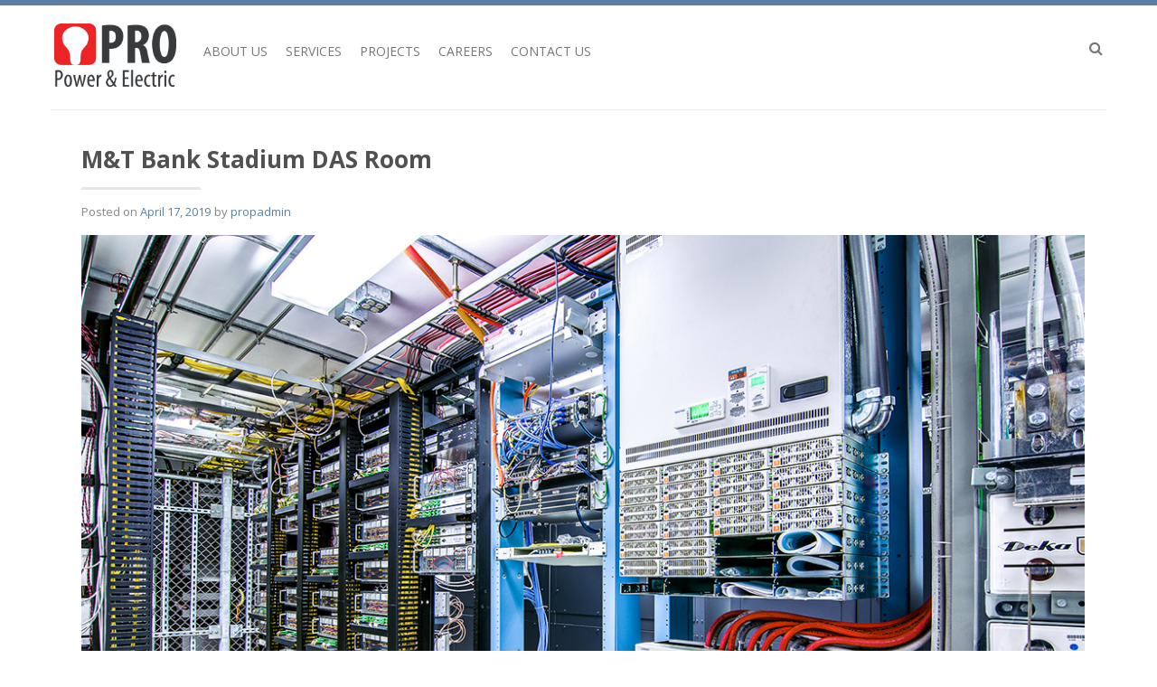

--- FILE ---
content_type: text/html; charset=UTF-8
request_url: https://www.propande.com/wp-portfolio/das-room-electrical-renovation/
body_size: 27001
content:
<!DOCTYPE html>
<html lang="en-US">
<head>
    <meta charset="UTF-8">
    <meta name="viewport" content="width=device-width, initial-scale=1">
    <link rel="profile" href="http://gmpg.org/xfn/11">
    <link rel="pingback" href="https://www.propande.com/xmlrpc.php">

    <title>M&#038;T Bank Stadium DAS Room &#8211; Pro Power and Electric, LLC</title>
<meta name='robots' content='max-image-preview:large' />
<link rel='dns-prefetch' href='//fonts.googleapis.com' />
<link rel='dns-prefetch' href='//s.w.org' />
<link rel="alternate" type="application/rss+xml" title="Pro Power and Electric, LLC &raquo; Feed" href="https://www.propande.com/feed/" />
<link rel="alternate" type="application/rss+xml" title="Pro Power and Electric, LLC &raquo; Comments Feed" href="https://www.propande.com/comments/feed/" />
<script type="text/javascript">
window._wpemojiSettings = {"baseUrl":"https:\/\/s.w.org\/images\/core\/emoji\/14.0.0\/72x72\/","ext":".png","svgUrl":"https:\/\/s.w.org\/images\/core\/emoji\/14.0.0\/svg\/","svgExt":".svg","source":{"concatemoji":"https:\/\/www.propande.com\/wp-includes\/js\/wp-emoji-release.min.js?ver=6.0.11"}};
/*! This file is auto-generated */
!function(e,a,t){var n,r,o,i=a.createElement("canvas"),p=i.getContext&&i.getContext("2d");function s(e,t){var a=String.fromCharCode,e=(p.clearRect(0,0,i.width,i.height),p.fillText(a.apply(this,e),0,0),i.toDataURL());return p.clearRect(0,0,i.width,i.height),p.fillText(a.apply(this,t),0,0),e===i.toDataURL()}function c(e){var t=a.createElement("script");t.src=e,t.defer=t.type="text/javascript",a.getElementsByTagName("head")[0].appendChild(t)}for(o=Array("flag","emoji"),t.supports={everything:!0,everythingExceptFlag:!0},r=0;r<o.length;r++)t.supports[o[r]]=function(e){if(!p||!p.fillText)return!1;switch(p.textBaseline="top",p.font="600 32px Arial",e){case"flag":return s([127987,65039,8205,9895,65039],[127987,65039,8203,9895,65039])?!1:!s([55356,56826,55356,56819],[55356,56826,8203,55356,56819])&&!s([55356,57332,56128,56423,56128,56418,56128,56421,56128,56430,56128,56423,56128,56447],[55356,57332,8203,56128,56423,8203,56128,56418,8203,56128,56421,8203,56128,56430,8203,56128,56423,8203,56128,56447]);case"emoji":return!s([129777,127995,8205,129778,127999],[129777,127995,8203,129778,127999])}return!1}(o[r]),t.supports.everything=t.supports.everything&&t.supports[o[r]],"flag"!==o[r]&&(t.supports.everythingExceptFlag=t.supports.everythingExceptFlag&&t.supports[o[r]]);t.supports.everythingExceptFlag=t.supports.everythingExceptFlag&&!t.supports.flag,t.DOMReady=!1,t.readyCallback=function(){t.DOMReady=!0},t.supports.everything||(n=function(){t.readyCallback()},a.addEventListener?(a.addEventListener("DOMContentLoaded",n,!1),e.addEventListener("load",n,!1)):(e.attachEvent("onload",n),a.attachEvent("onreadystatechange",function(){"complete"===a.readyState&&t.readyCallback()})),(e=t.source||{}).concatemoji?c(e.concatemoji):e.wpemoji&&e.twemoji&&(c(e.twemoji),c(e.wpemoji)))}(window,document,window._wpemojiSettings);
</script>
<style type="text/css">
img.wp-smiley,
img.emoji {
	display: inline !important;
	border: none !important;
	box-shadow: none !important;
	height: 1em !important;
	width: 1em !important;
	margin: 0 0.07em !important;
	vertical-align: -0.1em !important;
	background: none !important;
	padding: 0 !important;
}
</style>
	<link rel='stylesheet' id='wp-block-library-css'  href='https://www.propande.com/wp-includes/css/dist/block-library/style.min.css?ver=6.0.11' type='text/css' media='all' />
<style id='global-styles-inline-css' type='text/css'>
body{--wp--preset--color--black: #000000;--wp--preset--color--cyan-bluish-gray: #abb8c3;--wp--preset--color--white: #ffffff;--wp--preset--color--pale-pink: #f78da7;--wp--preset--color--vivid-red: #cf2e2e;--wp--preset--color--luminous-vivid-orange: #ff6900;--wp--preset--color--luminous-vivid-amber: #fcb900;--wp--preset--color--light-green-cyan: #7bdcb5;--wp--preset--color--vivid-green-cyan: #00d084;--wp--preset--color--pale-cyan-blue: #8ed1fc;--wp--preset--color--vivid-cyan-blue: #0693e3;--wp--preset--color--vivid-purple: #9b51e0;--wp--preset--gradient--vivid-cyan-blue-to-vivid-purple: linear-gradient(135deg,rgba(6,147,227,1) 0%,rgb(155,81,224) 100%);--wp--preset--gradient--light-green-cyan-to-vivid-green-cyan: linear-gradient(135deg,rgb(122,220,180) 0%,rgb(0,208,130) 100%);--wp--preset--gradient--luminous-vivid-amber-to-luminous-vivid-orange: linear-gradient(135deg,rgba(252,185,0,1) 0%,rgba(255,105,0,1) 100%);--wp--preset--gradient--luminous-vivid-orange-to-vivid-red: linear-gradient(135deg,rgba(255,105,0,1) 0%,rgb(207,46,46) 100%);--wp--preset--gradient--very-light-gray-to-cyan-bluish-gray: linear-gradient(135deg,rgb(238,238,238) 0%,rgb(169,184,195) 100%);--wp--preset--gradient--cool-to-warm-spectrum: linear-gradient(135deg,rgb(74,234,220) 0%,rgb(151,120,209) 20%,rgb(207,42,186) 40%,rgb(238,44,130) 60%,rgb(251,105,98) 80%,rgb(254,248,76) 100%);--wp--preset--gradient--blush-light-purple: linear-gradient(135deg,rgb(255,206,236) 0%,rgb(152,150,240) 100%);--wp--preset--gradient--blush-bordeaux: linear-gradient(135deg,rgb(254,205,165) 0%,rgb(254,45,45) 50%,rgb(107,0,62) 100%);--wp--preset--gradient--luminous-dusk: linear-gradient(135deg,rgb(255,203,112) 0%,rgb(199,81,192) 50%,rgb(65,88,208) 100%);--wp--preset--gradient--pale-ocean: linear-gradient(135deg,rgb(255,245,203) 0%,rgb(182,227,212) 50%,rgb(51,167,181) 100%);--wp--preset--gradient--electric-grass: linear-gradient(135deg,rgb(202,248,128) 0%,rgb(113,206,126) 100%);--wp--preset--gradient--midnight: linear-gradient(135deg,rgb(2,3,129) 0%,rgb(40,116,252) 100%);--wp--preset--duotone--dark-grayscale: url('#wp-duotone-dark-grayscale');--wp--preset--duotone--grayscale: url('#wp-duotone-grayscale');--wp--preset--duotone--purple-yellow: url('#wp-duotone-purple-yellow');--wp--preset--duotone--blue-red: url('#wp-duotone-blue-red');--wp--preset--duotone--midnight: url('#wp-duotone-midnight');--wp--preset--duotone--magenta-yellow: url('#wp-duotone-magenta-yellow');--wp--preset--duotone--purple-green: url('#wp-duotone-purple-green');--wp--preset--duotone--blue-orange: url('#wp-duotone-blue-orange');--wp--preset--font-size--small: 13px;--wp--preset--font-size--medium: 20px;--wp--preset--font-size--large: 36px;--wp--preset--font-size--x-large: 42px;}.has-black-color{color: var(--wp--preset--color--black) !important;}.has-cyan-bluish-gray-color{color: var(--wp--preset--color--cyan-bluish-gray) !important;}.has-white-color{color: var(--wp--preset--color--white) !important;}.has-pale-pink-color{color: var(--wp--preset--color--pale-pink) !important;}.has-vivid-red-color{color: var(--wp--preset--color--vivid-red) !important;}.has-luminous-vivid-orange-color{color: var(--wp--preset--color--luminous-vivid-orange) !important;}.has-luminous-vivid-amber-color{color: var(--wp--preset--color--luminous-vivid-amber) !important;}.has-light-green-cyan-color{color: var(--wp--preset--color--light-green-cyan) !important;}.has-vivid-green-cyan-color{color: var(--wp--preset--color--vivid-green-cyan) !important;}.has-pale-cyan-blue-color{color: var(--wp--preset--color--pale-cyan-blue) !important;}.has-vivid-cyan-blue-color{color: var(--wp--preset--color--vivid-cyan-blue) !important;}.has-vivid-purple-color{color: var(--wp--preset--color--vivid-purple) !important;}.has-black-background-color{background-color: var(--wp--preset--color--black) !important;}.has-cyan-bluish-gray-background-color{background-color: var(--wp--preset--color--cyan-bluish-gray) !important;}.has-white-background-color{background-color: var(--wp--preset--color--white) !important;}.has-pale-pink-background-color{background-color: var(--wp--preset--color--pale-pink) !important;}.has-vivid-red-background-color{background-color: var(--wp--preset--color--vivid-red) !important;}.has-luminous-vivid-orange-background-color{background-color: var(--wp--preset--color--luminous-vivid-orange) !important;}.has-luminous-vivid-amber-background-color{background-color: var(--wp--preset--color--luminous-vivid-amber) !important;}.has-light-green-cyan-background-color{background-color: var(--wp--preset--color--light-green-cyan) !important;}.has-vivid-green-cyan-background-color{background-color: var(--wp--preset--color--vivid-green-cyan) !important;}.has-pale-cyan-blue-background-color{background-color: var(--wp--preset--color--pale-cyan-blue) !important;}.has-vivid-cyan-blue-background-color{background-color: var(--wp--preset--color--vivid-cyan-blue) !important;}.has-vivid-purple-background-color{background-color: var(--wp--preset--color--vivid-purple) !important;}.has-black-border-color{border-color: var(--wp--preset--color--black) !important;}.has-cyan-bluish-gray-border-color{border-color: var(--wp--preset--color--cyan-bluish-gray) !important;}.has-white-border-color{border-color: var(--wp--preset--color--white) !important;}.has-pale-pink-border-color{border-color: var(--wp--preset--color--pale-pink) !important;}.has-vivid-red-border-color{border-color: var(--wp--preset--color--vivid-red) !important;}.has-luminous-vivid-orange-border-color{border-color: var(--wp--preset--color--luminous-vivid-orange) !important;}.has-luminous-vivid-amber-border-color{border-color: var(--wp--preset--color--luminous-vivid-amber) !important;}.has-light-green-cyan-border-color{border-color: var(--wp--preset--color--light-green-cyan) !important;}.has-vivid-green-cyan-border-color{border-color: var(--wp--preset--color--vivid-green-cyan) !important;}.has-pale-cyan-blue-border-color{border-color: var(--wp--preset--color--pale-cyan-blue) !important;}.has-vivid-cyan-blue-border-color{border-color: var(--wp--preset--color--vivid-cyan-blue) !important;}.has-vivid-purple-border-color{border-color: var(--wp--preset--color--vivid-purple) !important;}.has-vivid-cyan-blue-to-vivid-purple-gradient-background{background: var(--wp--preset--gradient--vivid-cyan-blue-to-vivid-purple) !important;}.has-light-green-cyan-to-vivid-green-cyan-gradient-background{background: var(--wp--preset--gradient--light-green-cyan-to-vivid-green-cyan) !important;}.has-luminous-vivid-amber-to-luminous-vivid-orange-gradient-background{background: var(--wp--preset--gradient--luminous-vivid-amber-to-luminous-vivid-orange) !important;}.has-luminous-vivid-orange-to-vivid-red-gradient-background{background: var(--wp--preset--gradient--luminous-vivid-orange-to-vivid-red) !important;}.has-very-light-gray-to-cyan-bluish-gray-gradient-background{background: var(--wp--preset--gradient--very-light-gray-to-cyan-bluish-gray) !important;}.has-cool-to-warm-spectrum-gradient-background{background: var(--wp--preset--gradient--cool-to-warm-spectrum) !important;}.has-blush-light-purple-gradient-background{background: var(--wp--preset--gradient--blush-light-purple) !important;}.has-blush-bordeaux-gradient-background{background: var(--wp--preset--gradient--blush-bordeaux) !important;}.has-luminous-dusk-gradient-background{background: var(--wp--preset--gradient--luminous-dusk) !important;}.has-pale-ocean-gradient-background{background: var(--wp--preset--gradient--pale-ocean) !important;}.has-electric-grass-gradient-background{background: var(--wp--preset--gradient--electric-grass) !important;}.has-midnight-gradient-background{background: var(--wp--preset--gradient--midnight) !important;}.has-small-font-size{font-size: var(--wp--preset--font-size--small) !important;}.has-medium-font-size{font-size: var(--wp--preset--font-size--medium) !important;}.has-large-font-size{font-size: var(--wp--preset--font-size--large) !important;}.has-x-large-font-size{font-size: var(--wp--preset--font-size--x-large) !important;}
</style>
<link rel='stylesheet' id='contact-form-7-css'  href='https://www.propande.com/wp-content/plugins/contact-form-7/includes/css/styles.css?ver=5.6.3' type='text/css' media='all' />
<link rel='stylesheet' id='wpos-slick-style-css'  href='https://www.propande.com/wp-content/plugins/portfolio-and-projects/assets/css/slick.css?ver=1.3.5' type='text/css' media='all' />
<link rel='stylesheet' id='wp-pap-public-css-css'  href='https://www.propande.com/wp-content/plugins/portfolio-and-projects/assets/css/wp-pap-public.css?ver=1.3.5' type='text/css' media='all' />
<link rel='stylesheet' id='forest-style-css'  href='https://www.propande.com/wp-content/themes/forest/style.css?ver=6.0.11' type='text/css' media='all' />
<link rel='stylesheet' id='forest-title-font-css'  href='//fonts.googleapis.com/css?family=Open+Sans%3A100%2C300%2C400%2C700&#038;ver=6.0.11' type='text/css' media='all' />
<link rel='stylesheet' id='font-awesome-css'  href='https://www.propande.com/wp-content/themes/forest/assets/font-awesome/css/font-awesome.min.css?ver=6.0.11' type='text/css' media='all' />
<link rel='stylesheet' id='bootstrap-css'  href='https://www.propande.com/wp-content/themes/forest/assets/bootstrap/css/bootstrap.min.css?ver=6.0.11' type='text/css' media='all' />
<link rel='stylesheet' id='hover-css-css'  href='https://www.propande.com/wp-content/themes/forest/assets/css/hover.min.css?ver=6.0.11' type='text/css' media='all' />
<link rel='stylesheet' id='slicknav-css'  href='https://www.propande.com/wp-content/themes/forest/assets/css/slicknav.css?ver=6.0.11' type='text/css' media='all' />
<link rel='stylesheet' id='swiper-css'  href='https://www.propande.com/wp-content/themes/forest/assets/css/swiper.min.css?ver=6.0.11' type='text/css' media='all' />
<link rel='stylesheet' id='forest-main-theme-style-css'  href='https://www.propande.com/wp-content/themes/forest/assets/theme-styles/css/default.css?ver=6.0.11' type='text/css' media='all' />
<link rel='stylesheet' id='cf7cf-style-css'  href='https://www.propande.com/wp-content/plugins/cf7-conditional-fields/style.css?ver=2.2.6' type='text/css' media='all' />
<script type='text/javascript' src='https://www.propande.com/wp-includes/js/jquery/jquery.min.js?ver=3.6.0' id='jquery-core-js'></script>
<script type='text/javascript' src='https://www.propande.com/wp-includes/js/jquery/jquery-migrate.min.js?ver=3.3.2' id='jquery-migrate-js'></script>
<script type='text/javascript' src='https://www.propande.com/wp-content/themes/forest/js/external.js?ver=20120206' id='forest-externaljs-js'></script>
<script type='text/javascript' src='https://www.propande.com/wp-content/themes/forest/js/custom.js?ver=6.0.11' id='forest-custom-js-js'></script>
<link rel="https://api.w.org/" href="https://www.propande.com/wp-json/" /><link rel="EditURI" type="application/rsd+xml" title="RSD" href="https://www.propande.com/xmlrpc.php?rsd" />
<link rel="wlwmanifest" type="application/wlwmanifest+xml" href="https://www.propande.com/wp-includes/wlwmanifest.xml" /> 
<meta name="generator" content="WordPress 6.0.11" />
<link rel="canonical" href="https://www.propande.com/wp-portfolio/das-room-electrical-renovation/" />
<link rel='shortlink' href='https://www.propande.com/?p=71' />
<link rel="alternate" type="application/json+oembed" href="https://www.propande.com/wp-json/oembed/1.0/embed?url=https%3A%2F%2Fwww.propande.com%2Fwp-portfolio%2Fdas-room-electrical-renovation%2F" />
<link rel="alternate" type="text/xml+oembed" href="https://www.propande.com/wp-json/oembed/1.0/embed?url=https%3A%2F%2Fwww.propande.com%2Fwp-portfolio%2Fdas-room-electrical-renovation%2F&#038;format=xml" />
<!-- Global site tag (gtag.js) - Google Analytics -->
<script async src="https://www.googletagmanager.com/gtag/js?id=G-QG2T39L7RL"></script>
<script>
  window.dataLayer = window.dataLayer || [];
  function gtag(){dataLayer.push(arguments);}
  gtag('js', new Date());

  gtag('config', 'G-QG2T39L7RL');
</script>

<!-- Google Tag Manager -->
<script>(function(w,d,s,l,i){w[l]=w[l]||[];w[l].push({'gtm.start':
new Date().getTime(),event:'gtm.js'});var f=d.getElementsByTagName(s)[0],
j=d.createElement(s),dl=l!='dataLayer'?'&l='+l:'';j.async=true;j.src=
'https://www.googletagmanager.com/gtm.js?id='+i+dl;f.parentNode.insertBefore(j,f);
})(window,document,'script','dataLayer','GTM-KXV6PN2');</script>
<!-- End Google Tag Manager -->

<!-- Facebook Pixel Code -->
<script>
!function(f,b,e,v,n,t,s)
{if(f.fbq)return;n=f.fbq=function(){n.callMethod?
n.callMethod.apply(n,arguments):n.queue.push(arguments)};
if(!f._fbq)f._fbq=n;n.push=n;n.loaded=!0;n.version='2.0';
n.queue=[];t=b.createElement(e);t.async=!0;
t.src=v;s=b.getElementsByTagName(e)[0];
s.parentNode.insertBefore(t,s)}(window, document,'script',
'https://connect.facebook.net/en_US/fbevents.js');
fbq('init', '995670264580927');
fbq('track', 'PageView');
</script>
<noscript><img height="1" width="1" style="display:none"
src="https://www.facebook.com/tr?id=995670264580927&ev=PageView&noscript=1"
/></noscript>
<!-- End Facebook Pixel Code --><style id='custom-css-mods'>.title-font, h1, h2, .sections-title, .woocommerce ul.products li.product h3 { font-family: Open Sans; }body { font-family: Open Sans; }.site-description { color: #777777; }#masthead .site-branding #text-title-desc { display: none; }#primary-mono .entry-content{ font-size:14px;}</style><style type="text/css">.recentcomments a{display:inline !important;padding:0 !important;margin:0 !important;}</style><link rel="icon" href="https://www.propande.com/wp-content/uploads/2019/04/cropped-Bulb-32x32.jpg" sizes="32x32" />
<link rel="icon" href="https://www.propande.com/wp-content/uploads/2019/04/cropped-Bulb-192x192.jpg" sizes="192x192" />
<link rel="apple-touch-icon" href="https://www.propande.com/wp-content/uploads/2019/04/cropped-Bulb-180x180.jpg" />
<meta name="msapplication-TileImage" content="https://www.propande.com/wp-content/uploads/2019/04/cropped-Bulb-270x270.jpg" />
		<style type="text/css" id="wp-custom-css">
			.checkbox-772 .wpcf7-list-item{
	display:block;
}

.wpcf7-list-item .wpcf7-list-item-label{
	font-weight:normal;
}

h1.entry-title span{
	display:none;
}

[data-id="group-customer-yes"]{
	background-color: #EEEEEE;
}
.wpcf7 input[type="tel"]{
    color: #666;
    border: 1px solid #ccc;
    border-radius: 3px;
		padding: 3px;
}



ul.social-links{
text-align: center;
}
ul.social-links li{
display: inline-block;
}
ul.social-links img{
width: 40px;
}
ul.social-links img:hover{
opacity: .8;
}
		</style>
		</head>
<body class="wpos_portfolio-template-default single single-wpos_portfolio postid-71 wp-custom-logo">
<div id="page" class="hfeed site">
	<a class="skip-link screen-reader-text" href="#content">Skip to content</a>

    <div id="jumbosearch">
    <span class="fa fa-remove closeicon"></span>
    <div class="form">
        <form role="search" method="get" class="search-form" action="https://www.propande.com/">
				<label>
					<span class="screen-reader-text">Search for:</span>
					<input type="search" class="search-field" placeholder="Search &hellip;" value="" name="s" />
				</label>
				<input type="submit" class="search-submit" value="Search" />
			</form>    </div>
</div>    <div id="top-bar">
    <div class="container">
        <div class="social-icons">
                    </div>
        <div id="top-menu">
    </div>    </div>
</div>    <header id="masthead" class="site-header" role="banner">
    <div class="container masthead-container">
        <div class="site-branding">
                            <div id="site-logo">
                    <a href="https://www.propande.com/" class="custom-logo-link" rel="home"><img width="3135" height="1626" src="https://www.propande.com/wp-content/uploads/2019/04/FINAL-Logo__PPE.jpg" class="custom-logo" alt="Pro Power and Electric, LLC" srcset="https://www.propande.com/wp-content/uploads/2019/04/FINAL-Logo__PPE.jpg 3135w, https://www.propande.com/wp-content/uploads/2019/04/FINAL-Logo__PPE-300x156.jpg 300w, https://www.propande.com/wp-content/uploads/2019/04/FINAL-Logo__PPE-768x398.jpg 768w, https://www.propande.com/wp-content/uploads/2019/04/FINAL-Logo__PPE-1024x531.jpg 1024w" sizes="(max-width: 3135px) 100vw, 3135px" /></a>                </div>
                        <div id="text-title-desc">
                <h1 class="site-title title-font"><a href="https://www.propande.com/" rel="home">Pro Power and Electric, LLC</a></h1>
                <h2 class="site-description">Full Service Electrical Contractor Serving MD, VA, DC, WV and DE</h2>
            </div>
        </div>

        <div id="slickmenu"></div>
        <nav id="site-navigation" class="main-navigation" role="navigation">
    <div class="menu-main-nav-container"><ul id="menu-main-nav" class="menu"><li id="menu-item-40" class="menu-item menu-item-type-post_type menu-item-object-page"><a href="https://www.propande.com/about/"></i>About Us</a></li>
<li id="menu-item-41" class="menu-item menu-item-type-post_type menu-item-object-page"><a href="https://www.propande.com/services/"></i>Services</a></li>
<li id="menu-item-42" class="menu-item menu-item-type-post_type menu-item-object-page"><a href="https://www.propande.com/projects/"></i>Projects</a></li>
<li id="menu-item-43" class="menu-item menu-item-type-post_type menu-item-object-page"><a href="https://www.propande.com/careers/"></i>Careers</a></li>
<li id="menu-item-44" class="menu-item menu-item-type-post_type menu-item-object-page"><a href="https://www.propande.com/contact/"></i>Contact Us</a></li>
</ul></div></nav><!-- #site-navigation -->
        <div id="top-links">
            
            <div id="searchicon">
                <i class="fa fa-search"></i>
            </div>

        </div>
    </div><!--#top-links-->

</header><!-- #masthead -->	
		   		
	<div class="mega-container">
		
						        	                   
	
		<div id="content" class="site-content container">
	<div id="primary-mono" class="content-area col-md-12">
		<main id="main" class="site-main" role="main">

		
			
<article id="post-71" class="post-71 wpos_portfolio type-wpos_portfolio status-publish has-post-thumbnail hentry wppap_portfolio_cat-commercial-interior wppap_portfolio_cat-data-centers wppap_portfolio_cat-design-build wppap_portfolio_cat-electrical-components wppap_portfolio_cat-light-design wppap_portfolio_cat-office-interiors">
	<header class="entry-header">
		<h1 class="entry-title">M&#038;T Bank Stadium DAS Room</h1>		
		
		<div class="entry-meta">
			<span class="posted-on">Posted on <a href="https://www.propande.com/wp-portfolio/das-room-electrical-renovation/" rel="bookmark"><time class="entry-date published" datetime="2019-04-17T20:07:12+00:00">April 17, 2019</time><time class="updated" datetime="2022-06-06T17:46:50+00:00">June 6, 2022</time></a></span><span class="byline"> by <span class="author vcard"><a class="url fn n" href="https://www.propande.com/author/propadmin/">propadmin</a></span></span>		</div><!-- .entry-meta -->
	</header><!-- .entry-header -->

	<div id="featured-image">
			<img width="1136" height="752" src="https://www.propande.com/wp-content/uploads/2019/04/MT-Bank-Stadium-Comroom_Interior2.jpg" class="attachment-full size-full wp-post-image" alt="" srcset="https://www.propande.com/wp-content/uploads/2019/04/MT-Bank-Stadium-Comroom_Interior2.jpg 1136w, https://www.propande.com/wp-content/uploads/2019/04/MT-Bank-Stadium-Comroom_Interior2-300x199.jpg 300w, https://www.propande.com/wp-content/uploads/2019/04/MT-Bank-Stadium-Comroom_Interior2-768x508.jpg 768w, https://www.propande.com/wp-content/uploads/2019/04/MT-Bank-Stadium-Comroom_Interior2-1024x678.jpg 1024w" sizes="(max-width: 1136px) 100vw, 1136px" />		</div>
			
			
	<div class="entry-content">
					</div><!-- .entry-content -->

	<footer class="entry-footer">
			</footer><!-- .entry-footer -->
</article><!-- #post-## -->

			
			
		
		</main><!-- #main -->
	</div><!-- #primary -->


	</div><!-- #content -->

	 </div><!--.mega-container-->
 	 <div id="footer-sidebar" class="widget-area">
	 	<div class="container">
		 						<div class="footer-column col-md-3 col-sm-6"> 
						<aside id="text-3" class="widget widget_text">			<div class="textwidget"><p>Pro Power &amp; Electric, LLC.</p>
<p>7749 Woodbine Road, Suite 300 Woodbine, MD 21797</p>
<p>410-970-6222</p>
<p><a href="https://www.propande.com/privacy-policy/">Privacy Policy</a></p>
</div>
		</aside> 
					</div> 
									<div class="footer-column col-md-3 col-sm-6"> 
						<aside id="block-3" class="widget widget_block"></aside> 
					</div> 
									<div class="footer-column col-md-3 col-sm-6"> <aside id="block-4" class="widget widget_block"></aside> 
					</div>
									<div class="footer-column col-md-3 col-sm-6"> <aside id="block-2" class="widget widget_block">
<ul class="social-links">
<li><a href="https://www.facebook.com/propowerandelectric" target="_blank"><img src="https://www.propande.com/wp-content/uploads/facebook.svg" alt="Facebook"></a></li>
<li><a href="https://www.instagram.com/propowerandelectric/" target="_blank"><img src="https://www.propande.com/wp-content/uploads/instagram.svg" alt="Instagram"></a></li>
<li><a href="https://www.linkedin.com/company/pro-power-electric-llc" target="_blank"><img src="https://www.propande.com/wp-content/uploads/linkedin.svg" alt="LinkedIn"></a></li>
</ul></aside> 
					</div>
								
	 	</div>
	 </div>	<!--#footer-sidebar-->	

	<footer id="colophon" class="site-footer" role="contentinfo">
		<div class="site-info container">
			Designed by <a target="blank" href="https://inkhive.com/" rel="nofollow">Inkhive</a>.			<span class="sep"></span>
			© 2019 Pro Power and Electric, LLC. All Rights Reserved.		</div><!-- .site-info -->
	</footer><!-- #colophon -->
	
</div><!-- #page -->


<!-- Google Tag Manager (noscript) -->
<noscript><iframe src="https://www.googletagmanager.com/ns.html?id=GTM-KXV6PN2"
height="0" width="0" style="display:none;visibility:hidden"></iframe></noscript>
<!-- End Google Tag Manager (noscript) --><script type='text/javascript' src='https://www.propande.com/wp-content/plugins/contact-form-7/includes/swv/js/index.js?ver=5.6.3' id='swv-js'></script>
<script type='text/javascript' id='contact-form-7-js-extra'>
/* <![CDATA[ */
var wpcf7 = {"api":{"root":"https:\/\/www.propande.com\/wp-json\/","namespace":"contact-form-7\/v1"}};
/* ]]> */
</script>
<script type='text/javascript' src='https://www.propande.com/wp-content/plugins/contact-form-7/includes/js/index.js?ver=5.6.3' id='contact-form-7-js'></script>
<script type='text/javascript' src='https://www.propande.com/wp-content/themes/forest/js/navigation.js?ver=20120206' id='forest-navigation-js'></script>
<script type='text/javascript' src='https://www.propande.com/wp-content/themes/forest/js/skip-link-focus-fix.js?ver=20130115' id='forest-skip-link-focus-fix-js'></script>
<script type='text/javascript' id='wpcf7cf-scripts-js-extra'>
/* <![CDATA[ */
var wpcf7cf_global_settings = {"ajaxurl":"https:\/\/www.propande.com\/wp-admin\/admin-ajax.php"};
/* ]]> */
</script>
<script type='text/javascript' src='https://www.propande.com/wp-content/plugins/cf7-conditional-fields/js/scripts.js?ver=2.2.6' id='wpcf7cf-scripts-js'></script>

</body>
</html>


--- FILE ---
content_type: text/css
request_url: https://www.propande.com/wp-content/plugins/portfolio-and-projects/assets/css/wp-pap-public.css?ver=1.3.5
body_size: 7566
content:
/***** Portfolio Jquery CSS *****/
ul.wppap-thumbs{padding:0;margin:0;overflow:hidden}ul.wppap-thumbs li{display:inline-block;height:200px;overflow:hidden;padding:0;float:left;position:relative}ul.wppap-thumbs li a.wppap-thumbnail{background-repeat:no-repeat;background-size:cover;background-color:#cecece;background-position-x:50%;display:block;box-sizing:border-box;transition:opacity .3s;-webkit-transition:opacity .3s;-moz-transition:opacity .3s;z-index:9;width:100%;height:100%}ul.wppap-thumbs li a.wppap-thumbnail h4{position:absolute;top:0;left:0;padding:7px 10px;text-transform:uppercase;background-color:#efefef;color:#6b6b6b;font-size:14px;margin:0}ul.wppap-thumbs li a.wppap-thumbnail .wppap-description{padding:18px 12px;position:absolute;bottom:0;width:100%;box-sizing:inherit;opacity:0;transition:.3s;-webkit-transition:.3s;-moz-transition:.3s;color:#333;background-color:rgba(255,255,255,.7);font-size:18px;line-height:normal;box-sizing:inherit;text-align:center}ul.wppap-thumbs li a.wppap-thumbnail .wppap-active-arrow{width:0;height:0;border-left:18px solid transparent;border-right:18px solid transparent;border-bottom:18px solid #fff;bottom:-2px;z-index:99;position:absolute;left:0;right:0;margin:0 auto}@media (max-width:970px){ul.wppap-thumbs li{width:50%!important}.media iframe{width:100%}}@media (max-width:1200px) and (min-width:970px){ul.wppap-thumbs li{width:33.3333%!important}}ul.wppap-thumbs li a.wppap-thumbnail:hover .wppap-description{opacity:1}ul.wppap-thumbs li.wppap-content{width:100%!important;display:none;background:0 0;float:left;height:250px;position:relative;padding:45px 0}ul.wppap-thumbs li.wppap-content h3{display:inline-block}ul.wppap-thumbs li.wppap-content .wppap-close{position:absolute;top:0;right:0;color:#c2c2c2;cursor:pointer;font-weight:400;font-family:-webkit-pictograph;font-size:50px;line-height:50px}ul.wppap-thumbs li.wppap-content .wppap-close:hover{opacity:.7}ul.wppap-thumbs li.wppap-content .media{display:inline-block;float:left;margin-right:20px;width:50%;min-height:200px}ul.wppap-thumbs li.wppap-content .media img{max-width:100%}@media (max-width:1080px){.wppap-close{right:0!important;top:7px!important}ul.wppap-thumbs .media{margin-right:0;margin-bottom:20px}}@media (max-width:590px){ul.wppap-thumbs li{width:100%!important}ul.wppap-thumbs .media{display:none!important}.wppap-main-wrapper .wppap-slider-wrapper .wpapap-portfolio-img-slider ul.slick-dots>li{width:auto!important}.wppap-main-wrapper ul.wppap-thumbs li.wppap-content{height:auto!important;margin-bottom:0}.wppap-right-content{padding:20px 0!important}.wppap-main-wrapper>ul.wppap-thumbs>li.wppap-content .wppap-close{top:4px!important;font-size:40px!important;line-height:40px!important}.wpapap-portfolio-img-slider .slick-dots{bottom:10px}}@media (max-width:700px) and (min-width:590px){ul.wppap-thumbs .media{width:100%!important;display:block!important;margin-top:60px}}.wppap-portfolio-content{display:none}

.wpapap-clearfix:after,
.wpapap-clearfix:after{content: "";display: table;}
.wpapap-clearfix:after{clear:both;}

/***** Slider Common CSS Starts *****/
.wpapap-portfolio-img-slider{visibility: hidden; opacity:0; transition:opacity 0.5s linear;}
.slick-initialized.wpapap-portfolio-img-slider {visibility: visible !important; opacity:1 !important; }
.wpapap-portfolio-img-slider .slick-arrow{text-indent:-99999px;box-shadow: none !important;}
.wpapap-portfolio-img-slider button.slick-arrow {background-color: transparent!important; width:30px; height:40px; position:absolute; z-index:9; border:0px !important;padding:0 !important; margin:-20px 0 0 0 !important; border-radius:0px !important;top:50%;}
.wpapap-portfolio-img-slider button.slick-next, .wpapap-portfolio-img-slider button.slick-next:hover, .wpapap-portfolio-img-slider button.slick-next:focus{background:rgba(0, 0, 0, 0.8) url('../images/arrow-right.png') center center no-repeat !important; outline:none !important;right:0;}
.wpapap-portfolio-img-slider button.slick-prev, .wpapap-portfolio-img-slider button.slick-prev:hover, .wpapap-portfolio-img-slider button.slick-prev:focus{background:rgba(0, 0, 0, 0.8) url('../images/arrow-left.png') center center no-repeat !important; outline:none !important;left:0;}
.wpapap-portfolio-img-slider .slick-dots{padding: 0 !important;margin: 0 auto !important;text-align: center;left: 0;right: 0;line-height: 0;position: absolute;bottom: 5px;}
.wpapap-portfolio-img-slider .slick-dots li button{text-indent:-99999px;}
.wpapap-portfolio-img-slider .slick-dots li {vertical-align: middle;list-style: none !important;display: inline-block !important;margin: 0 3px !important;padding: 0px !important;height: 16px;float: none;line-height: normal;font-size: 0;}
.wpapap-portfolio-img-slider .slick-dots li button{background:#fff !important; margin:0px !important; padding:0px !important; border:1px solid #000; border-radius:50% !important; width:13px !important; height:13px !important;}
.wpapap-portfolio-img-slider .slick-dots li button:focus{outline:none !important}
.wpapap-portfolio-img-slider .slick-dots li.slick-active button{background:#444 !important;}

/***** Slider Common CSS Ends *****/
.wppap-slider-conf, .thumb-conf {display: none;}
.wppap-main-wrapper ul.wppap-thumbs li.wppap-content {height:100%;}
.wppap-main-wrapper ul.wppap-thumbs li.wppap-content .wppap-left-column {padding-left: 0;}
.wppap-main-wrapper ul.wppap-thumbs li.wppap-content .wppap-right-column {padding-right: 0;}
.wpapap-portfolio-img-slider .portfolio-slide {height: 300px;}
.wppap-main-wrapper ul.wppap-thumbs li.thum-list {height: 250px !important;}
.wppap-content {margin-bottom: 15px;}
.wppap-right-content a.wppap-project-url-btn {padding: 5px 10px;color: #000 !important;border: 1px solid #000;text-decoration: none;-webkit-transition: 0.3s ease-in;transition: 0.3s ease-in}
.wppap-right-content a.wppap-project-url-btn:hover, a.wppap-project-url-btn:focus {background: rgba(0, 0, 0, 0.8);border: 1px solid !important;color: #fff !important;border-color: transparent !important;-webkit-transition: 0.3s ease-in;transition: 0.3s ease-in;text-shadow: none;}
.wppap-main-wrapper *{box-sizing: border-box;}
.wppap-main-wrapper ul li::before{content:none;}
.wppap-main-wrapper ul li::after{content:none;}
ul.wppap-thumbs li{margin:0;}
.wppap-slider-wrapper{width:100%;float: left;}
.wpapap-portfolio-img-slider{width: 100%;float: left;}
.wpapap-portfolio-img-slider .portfolio-slide img{object-fit: cover;object-position:top center;height:100%;width:100%;border-radius: 0 !important;box-shadow: none !important;}
.wppap-right-content{width: 100%;float: right;}
.wppap-right-content .wppap-title{font-size:20px;font-weight:600;}

/***** Grid CSS *****/
.wppap-column,
.wppap-columns {padding-left: 0.9375em; padding-right: 0.9375em; width: 100%; float: left; position: relative;}
@media only screen and (min-width: 40.0625em) {
	.wppap-medium-1 {width: 8.33333%;}
	.wppap-medium-2 {width: 16.66667%;}
	.wppap-medium-3 {width: 25%;}
	.wppap-medium-4 {width: 33.33333%;}
	.wppap-medium-5 {width: 41.66667%;}
	.wppap-medium-6 {width: 50%;}
	.wppap-medium-7 {width: 58.33333%;}
	.wppap-medium-8 {width: 66.66667%;}
	.wppap-medium-9 {width: 75%;}
	.wppap-medium-10 {width: 83.33333%;}
	.wppap-medium-11 {width: 91.66667%;}
	.wppap-medium-12 {width: 100%;}
}
@media only screen and (min-width: 40.063em) and (max-width: 64em) {
	.wppap-main-wrapper ul.wppap-thumbs li.wppap-content {height: auto;}
	.wpapap-portfolio-img-slider ul.slick-dots > li {width: auto !important;}
	.wpapap-portfolio-img-slider .slick-dots {bottom: 10px;}
}

--- FILE ---
content_type: image/svg+xml
request_url: https://www.propande.com/wp-content/uploads/linkedin.svg
body_size: 848
content:
<?xml version="1.0" encoding="utf-8"?>
<!-- Generator: Adobe Illustrator 26.5.0, SVG Export Plug-In . SVG Version: 6.00 Build 0)  -->
<svg version="1.1" id="Layer_1" xmlns="http://www.w3.org/2000/svg" xmlns:xlink="http://www.w3.org/1999/xlink" x="0px" y="0px"
	 viewBox="0 0 67 67" style="enable-background:new 0 0 67 67;" xml:space="preserve">
<style type="text/css">
	.st0{fill:#FFFFFF;}
</style>
<path class="st0" d="M50.8,48.1V36.4c0-6.3-3.3-9.2-7.8-9.2c-3.6,0-5.2,2-6.1,3.4v-2.9h-6.8c0.1,1.9,0,20.4,0,20.4h6.8V36.7
	c0-0.6,0-1.2,0.2-1.7c0.5-1.2,1.6-2.5,3.5-2.5c2.5,0,3.4,1.9,3.4,4.6v10.9L50.8,48.1L50.8,48.1z M23,24.9c2.4,0,3.8-1.6,3.8-3.5
	c0-2-1.5-3.5-3.8-3.5s-3.8,1.5-3.8,3.5C19.2,23.4,20.6,24.9,23,24.9L23,24.9z M34,64C17.4,64,4,50.6,4,34C4,17.4,17.4,4,34,4
	s30,13.4,30,30C64,50.6,50.6,64,34,64z M26.4,48.1V27.7h-6.8v20.4H26.4z"/>
</svg>
